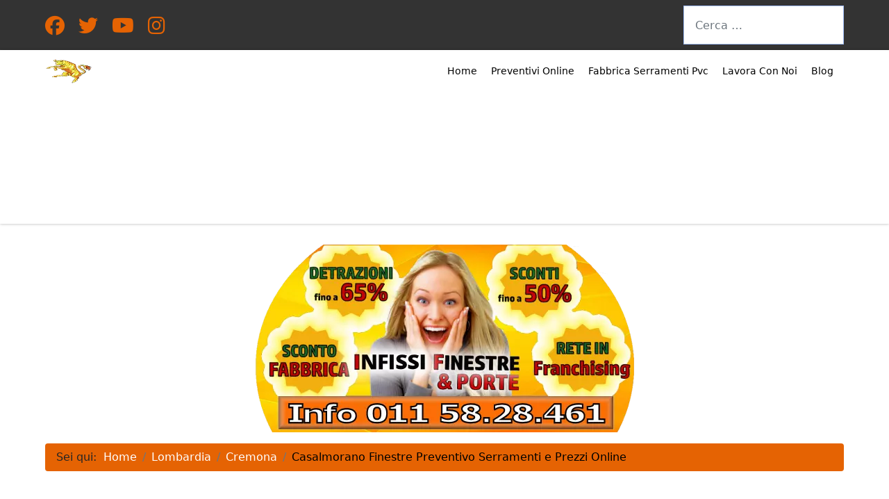

--- FILE ---
content_type: text/html; charset=utf-8
request_url: https://www.preventivofinestre.it/lombardia/cremona/3129-casalmorano-serramenti-infissi-costo-prezzi-online
body_size: 16847
content:
<!doctype html>
<html lang="it-it" dir="ltr">
<head>
<meta name="viewport" content="width=device-width, initial-scale=1, shrink-to-fit=no">
<meta charset="utf-8">
<meta name="robots" content="max-snippet:-1, max-image-preview:large, max-video-preview:-1">
<meta name="description" content="Casalmorano Finestre, Vendita e Sostituzione Serramenti in Pvc o Alluminio. Negozio di Infissi con Costo e Preventivo Online a Prezzi Fabbrica.">
<link rel="preload" href="/images/jch-optimize/ng/images_infissi-finestre-porte-serramenti.webp" as="image" fetchpriority="high" class="jchoptimize-auto-lcp">
<link rel="preload" href="/media/vendor/fontawesome-free/webfonts/fa-regular-400.woff2?v=896727" as="font" crossorigin>
<link rel="preload" href="/media/vendor/fontawesome-free/webfonts/fa-solid-900.woff2?v=4a6591" as="font" crossorigin>
<link rel="modulepreload" href="/media/vendor/bootstrap/js/alert.min.js?5.3.3" fetchpriority="low">
<link rel="modulepreload" href="/media/vendor/bootstrap/js/button.min.js?5.3.3" fetchpriority="low">
<link rel="modulepreload" href="/media/vendor/bootstrap/js/carousel.min.js?5.3.3" fetchpriority="low">
<link rel="modulepreload" href="/media/vendor/bootstrap/js/collapse.min.js?5.3.3" fetchpriority="low">
<link rel="modulepreload" href="/media/vendor/bootstrap/js/dropdown.min.js?5.3.3" fetchpriority="low">
<link rel="modulepreload" href="/media/vendor/bootstrap/js/modal.min.js?5.3.3" fetchpriority="low">
<link rel="modulepreload" href="/media/vendor/bootstrap/js/offcanvas.min.js?5.3.3" fetchpriority="low">
<link rel="modulepreload" href="/media/vendor/bootstrap/js/popover.min.js?5.3.3" fetchpriority="low">
<link rel="modulepreload" href="/media/vendor/bootstrap/js/scrollspy.min.js?5.3.3" fetchpriority="low">
<link rel="modulepreload" href="/media/vendor/bootstrap/js/tab.min.js?5.3.3" fetchpriority="low">
<link rel="modulepreload" href="/media/vendor/bootstrap/js/toast.min.js?5.3.3" fetchpriority="low">
<link rel="modulepreload" href="/media/system/js/showon.min.js?e51227" fetchpriority="low">
<link rel="modulepreload" href="/media/com_finder/js/finder.min.js?755761" fetchpriority="low">
<link rel="modulepreload" href="/media/system/js/messages.min.js?9a4811" fetchpriority="low">
<link rel="modulepreload" href="/media/plg_system_schedulerunner/js/run-schedule.min.js?229d3b" fetchpriority="low">
<title>Casalmorano Finestre Preventivo Serramenti e Prezzi Online</title>
<link href="/templates/pitech/images/favicon.ico" rel="icon" type="image/vnd.microsoft.icon">
<link href="https://www.preventivofinestre.it/smart-search?format=opensearch" rel="search" title="OpenSearch Preventivo Finestre Serramenti Infissi | preventivofinestre.it" type="application/opensearchdescription+xml">
<script type="application/json" class="joomla-script-options new">{"data":{"breakpoints":{"tablet":991,"mobile":480},"header":{"stickyOffset":"100"}},"joomla.jtext":{"MOD_FINDER_SEARCH_VALUE":"Cerca &hellip;","COM_FINDER_SEARCH_FORM_LIST_LABEL":"Risultati di ricerca","JLIB_JS_AJAX_ERROR_OTHER":"Si è verificato un errore durante il recupero dei dati JSON: codice di stato HTTP %s.","JLIB_JS_AJAX_ERROR_PARSE":"Si è verificato un errore di analisi durante l'elaborazione dei seguenti dati JSON:<br><code style=\"color:inherit;white-space:pre-wrap;padding:0;margin:0;border:0;background:inherit;\">%s<\/code>","ERROR":"Errore","MESSAGE":"Messaggio","NOTICE":"Avviso","WARNING":"Attenzione","JCLOSE":"Chiudi","JOK":"OK","JOPEN":"Apri"},"finder-search":{"url":"\/component\/finder\/?task=suggestions.suggest&format=json&tmpl=component&Itemid=435"},"system.paths":{"root":"","rootFull":"https:\/\/www.preventivofinestre.it\/","base":"","baseFull":"https:\/\/www.preventivofinestre.it\/"},"csrf.token":"a6c3c39e8d1ef005b60a4b9895455cd5","plg_system_schedulerunner":{"interval":300}}</script>
<!-- Start: Dati strutturati di Google  -->
<script type="application/ld+json" data-type="gsd">{"@context":"https://schema.org","@type":"BreadcrumbList","itemListElement":[{"@type":"ListItem","position":1,"name":"Vuoi conoscere il costo per la sostituzione di serramenti, infissi o finestre a Torino? Nessun problema, abbiamo ideato un negozio online, raggiungibile anche da Torino, dove basta inserire le misure, scegliere il colore, il materiale con cui vuoi realizzare i tuoi serramenti, infissi o finestre, ad esempio legno, alluminio, pvc o misto alluminio e pvc ed otterrai velocemente tutti i prezzi che desideri conoscere.","item":"https://www.preventivofinestre.it"},{"@type":"ListItem","position":2,"name":"Lombardia","item":"https://www.preventivofinestre.it/lombardia"},{"@type":"ListItem","position":3,"name":"Cremona","item":"https://www.preventivofinestre.it/lombardia/cremona"},{"@type":"ListItem","position":4,"name":"Casalmorano Finestre Preventivo Serramenti e Prezzi Online","item":"https://www.preventivofinestre.it/lombardia/cremona/3129-casalmorano-serramenti-infissi-costo-prezzi-online"}]}</script>
<!-- End: Dati strutturati di Google  -->
<meta property="og:locale" content="it_IT" class="4SEO_ogp_tag">
<meta property="og:url" content="https://www.preventivofinestre.it/lombardia/cremona/3129-casalmorano-serramenti-infissi-costo-prezzi-online" class="4SEO_ogp_tag">
<meta property="og:site_name" content="Preventivo Finestre Serramenti Infissi | preventivofinestre.it" class="4SEO_ogp_tag">
<meta property="og:type" content="article" class="4SEO_ogp_tag">
<meta property="og:title" content="Casalmorano Finestre Preventivo Serramenti e Prezzi Online" class="4SEO_ogp_tag">
<meta property="og:description" content="Casalmorano Finestre, Vendita e Sostituzione Serramenti in Pvc o Alluminio. Negozio di Infissi con Costo e Preventivo Online a Prezzi Fabbrica." class="4SEO_ogp_tag">
<meta property="fb:app_id" content="966242223397117" class="4SEO_ogp_tag">
<meta property="og:image" content="https://www.preventivofinestre.it/images/Infissi-pvc-alluminio.jpg" class="4SEO_ogp_tag">
<meta property="og:image:width" content="1000" class="4SEO_ogp_tag">
<meta property="og:image:height" content="440" class="4SEO_ogp_tag">
<meta property="og:image:alt" content="Infissi pvc alluminio" class="4SEO_ogp_tag">
<meta property="og:image:secure_url" content="https://www.preventivofinestre.it/images/Infissi-pvc-alluminio.jpg" class="4SEO_ogp_tag">
<meta name="twitter:card" content="summary" class="4SEO_tcards_tag">
<meta name="twitter:url" content="https://www.preventivofinestre.it/lombardia/cremona/3129-casalmorano-serramenti-infissi-costo-prezzi-online" class="4SEO_tcards_tag">
<meta name="twitter:title" content="Casalmorano Finestre Preventivo Serramenti e Prezzi Online" class="4SEO_tcards_tag">
<meta name="twitter:description" content="Casalmorano Finestre, Vendita e Sostituzione Serramenti in Pvc o Alluminio. Negozio di Infissi con Costo e Preventivo Online a Prezzi Fabbrica." class="4SEO_tcards_tag">
<meta name="twitter:image" content="https://www.preventivofinestre.it/images/Infissi-pvc-alluminio.jpg" class="4SEO_tcards_tag">
<link rel="apple-touch-icon" sizes="120x120" href="/apple-touch-icon-120x120-precomposed.png" />
<link rel="apple-touch-icon" sizes="152x152" href="/apple-touch-icon-152x152-precomposed.png" />
<style class="jchoptimize-critical-css" id="fad9828457370674b7a1edca8d1acf6c5311248e6caa92dbb28ed219e2c96354">:root{--bs-blue:#0d6efd;--bs-indigo:#6610f2;--bs-purple:#6f42c1;--bs-pink:#d63384;--bs-red:#dc3545;--bs-orange:#fd7e14;--bs-yellow:#ffc107;--bs-green:#198754;--bs-teal:#20c997;--bs-cyan:#0dcaf0;--bs-white:#fff;--bs-gray:#6c757d;--bs-gray-dark:#343a40;--bs-gray-100:#f8f9fa;--bs-gray-200:#e9ecef;--bs-gray-300:#dee2e6;--bs-gray-400:#ced4da;--bs-gray-500:#adb5bd;--bs-gray-600:#6c757d;--bs-gray-700:#495057;--bs-gray-800:#343a40;--bs-gray-900:#212529;--bs-primary:#0d6efd;--bs-secondary:#6c757d;--bs-success:#198754;--bs-info:#0dcaf0;--bs-warning:#ffc107;--bs-danger:#dc3545;--bs-light:#f8f9fa;--bs-dark:#212529;--bs-primary-rgb:13,110,253;--bs-secondary-rgb:108,117,125;--bs-success-rgb:25,135,84;--bs-info-rgb:13,202,240;--bs-warning-rgb:255,193,7;--bs-danger-rgb:220,53,69;--bs-light-rgb:248,249,250;--bs-dark-rgb:33,37,41;--bs-white-rgb:255,255,255;--bs-black-rgb:0,0,0;--bs-body-rgb:33,37,41;--bs-font-sans-serif:system-ui,-apple-system,"Segoe UI",Roboto,"Helvetica Neue",Arial,"Noto Sans","Liberation Sans",sans-serif,"Apple Color Emoji","Segoe UI Emoji","Segoe UI Symbol","Noto Color Emoji";--bs-font-monospace:SFMono-Regular,Menlo,Monaco,Consolas,"Liberation Mono","Courier New",monospace;--bs-gradient:linear-gradient(180deg,rgba(255,255,255,0.15),rgba(255,255,255,0));--bs-body-font-family:var(--bs-font-sans-serif);--bs-body-font-size:1rem;--bs-body-font-weight:400;--bs-body-line-height:1.5;--bs-body-color:#212529;--bs-body-bg:#fff}*,::after,::before{box-sizing:border-box}@media (prefers-reduced-motion:no-preference){:root{scroll-behavior:smooth}}body{margin:0;font-family:var(--bs-body-font-family);font-size:var(--bs-body-font-size);font-weight:var(--bs-body-font-weight);line-height:var(--bs-body-line-height);color:var(--bs-body-color);text-align:var(--bs-body-text-align);background-color:var(--bs-body-bg);-webkit-text-size-adjust:100%;-webkit-tap-highlight-color:transparent}.h1,.h2,.h3,.h4,.h5,.h6,h1,h2,h3,h4,h5,h6{margin-top:0;margin-bottom:.5rem;font-weight:500;line-height:1.4}.h1,h1{font-weight:700;text-align:center;color:#e87029;font-size:30px;text-transform:uppercase}.h2,h2{text-align:center;font-size:20px;font-weight:700}.h3,h3{font-size:24px}p{margin-top:0;margin-bottom:1rem;text-align:justify}ol,ul{padding-left:2rem}dl,ol,ul{margin-top:0;margin-bottom:1rem}ol ol,ol ul,ul ol,ul ul{margin-bottom:0}b,strong{font-weight:bolder}a{color:#0d6efd;text-decoration:underline}img,svg{vertical-align:middle}label{display:inline-block}button,input,optgroup,select,textarea{margin:0;font-family:inherit;font-size:inherit;line-height:inherit}::-moz-focus-inner{padding:0;border-style:none}::-webkit-datetime-edit-day-field,::-webkit-datetime-edit-fields-wrapper,::-webkit-datetime-edit-hour-field,::-webkit-datetime-edit-minute,::-webkit-datetime-edit-month-field,::-webkit-datetime-edit-text,::-webkit-datetime-edit-year-field{padding:0}::-webkit-inner-spin-button{height:auto}::-webkit-search-decoration{-webkit-appearance:none}::-webkit-color-swatch-wrapper{padding:0}::file-selector-button{font:inherit}::-webkit-file-upload-button{font:inherit;-webkit-appearance:button}iframe{border:0}.container,.container-fluid,.container-lg,.container-md,.container-sm,.container-xl,.container-xxl{width:100%;padding-right:var(--bs-gutter-x,.75rem);padding-left:var(--bs-gutter-x,.75rem);margin-right:auto;margin-left:auto}@media (min-width:576px){.container,.container-sm{max-width:540px}}@media (min-width:768px){.container,.container-md,.container-sm{max-width:720px}}@media (min-width:992px){.container,.container-lg,.container-md,.container-sm{max-width:1030px}}@media (min-width:1200px){.container,.container-lg,.container-md,.container-sm,.container-xl{max-width:1180px}}@media (min-width:1400px){.container,.container-lg,.container-md,.container-sm,.container-xl,.container-xxl{max-width:1320px}}.row{--bs-gutter-x:1.5rem;--bs-gutter-y:0;display:flex;flex-wrap:wrap;margin-top:calc(var(--bs-gutter-y) * -1);margin-right:calc(var(--bs-gutter-x) * -.5);margin-left:calc(var(--bs-gutter-x) * -.5)}.row>*{flex-shrink:0;width:100%;max-width:100%;padding-right:calc(var(--bs-gutter-x) * .5);padding-left:calc(var(--bs-gutter-x) * .5);margin-top:var(--bs-gutter-y)}.col-auto{flex:0 0 auto;width:auto}@media (min-width:992px){.col-lg-6{flex:0 0 auto;width:50%}.col-lg-12{flex:0 0 auto;width:100%}}.form-control{display:block;width:100%;padding:.375rem .75rem;font-size:1rem;font-weight:400;line-height:1.5;color:#212529;background-color:#fff;background-clip:padding-box;border:1px solid #ced4da;-webkit-appearance:none;-moz-appearance:none;appearance:none;border-radius:.25rem;transition:border-color .15s ease-in-out,box-shadow .15s ease-in-out}@media (prefers-reduced-motion:reduce){.form-control{transition:none}}.form-control::-webkit-date-and-time-value{height:1.5em}.form-control::-moz-placeholder{color:#6c757d;opacity:1}.form-control::placeholder{color:#6c757d;opacity:1}.form-control::file-selector-button{padding:.375rem .75rem;margin:-.375rem -.75rem;-webkit-margin-end:.75rem;margin-inline-end:.75rem;color:#212529;background-color:#e9ecef;pointer-events:none;border-color:inherit;border-style:solid;border-width:0;border-inline-end-width:1px;border-radius:0;transition:color .15s ease-in-out,background-color .15s ease-in-out,border-color .15s ease-in-out,box-shadow .15s ease-in-out}@media (prefers-reduced-motion:reduce){.form-control::file-selector-button{transition:none}}.form-control::-webkit-file-upload-button{padding:.375rem .75rem;margin:-.375rem -.75rem;-webkit-margin-end:.75rem;margin-inline-end:.75rem;color:#212529;background-color:#e9ecef;pointer-events:none;border-color:inherit;border-style:solid;border-width:0;border-inline-end-width:1px;border-radius:0;-webkit-transition:color .15s ease-in-out,background-color .15s ease-in-out,border-color .15s ease-in-out,box-shadow .15s ease-in-out;transition:color .15s ease-in-out,background-color .15s ease-in-out,border-color .15s ease-in-out,box-shadow .15s ease-in-out}@media (prefers-reduced-motion:reduce){.form-control::-webkit-file-upload-button{-webkit-transition:none;transition:none}}.form-check-input:active{filter:brightness(90%)}.form-range::-webkit-slider-thumb:active{background-color:#b6d4fe}.form-range::-moz-range-thumb:active{background-color:#b6d4fe}.btn-check:active+.btn-primary,.btn-check:checked+.btn-primary,.btn-primary.active,.btn-primary:active,.show>.btn-primary.dropdown-toggle{color:#fff;background-color:#0a58ca;border-color:#0a53be}.btn-check:active+.btn-primary:focus,.btn-check:checked+.btn-primary:focus,.btn-primary.active:focus,.btn-primary:active:focus,.show>.btn-primary.dropdown-toggle:focus{box-shadow:0 0 0 .25rem rgba(49,132,253,.5)}.btn-check:active+.btn-secondary,.btn-check:checked+.btn-secondary,.btn-secondary.active,.btn-secondary:active,.show>.btn-secondary.dropdown-toggle{color:#fff;background-color:#565e64;border-color:#51585e}.btn-check:active+.btn-secondary:focus,.btn-check:checked+.btn-secondary:focus,.btn-secondary.active:focus,.btn-secondary:active:focus,.show>.btn-secondary.dropdown-toggle:focus{box-shadow:0 0 0 .25rem rgba(130,138,145,.5)}.btn-check:active+.btn-success,.btn-check:checked+.btn-success,.btn-success.active,.btn-success:active,.show>.btn-success.dropdown-toggle{color:#fff;background-color:#146c43;border-color:#13653f}.btn-check:active+.btn-success:focus,.btn-check:checked+.btn-success:focus,.btn-success.active:focus,.btn-success:active:focus,.show>.btn-success.dropdown-toggle:focus{box-shadow:0 0 0 .25rem rgba(60,153,110,.5)}.btn-check:active+.btn-info,.btn-check:checked+.btn-info,.btn-info.active,.btn-info:active,.show>.btn-info.dropdown-toggle{color:#000;background-color:#3dd5f3;border-color:#25cff2}.btn-check:active+.btn-info:focus,.btn-check:checked+.btn-info:focus,.btn-info.active:focus,.btn-info:active:focus,.show>.btn-info.dropdown-toggle:focus{box-shadow:0 0 0 .25rem rgba(11,172,204,.5)}.btn-check:active+.btn-warning,.btn-check:checked+.btn-warning,.btn-warning.active,.btn-warning:active,.show>.btn-warning.dropdown-toggle{color:#000;background-color:#ffcd39;border-color:#ffc720}.btn-check:active+.btn-warning:focus,.btn-check:checked+.btn-warning:focus,.btn-warning.active:focus,.btn-warning:active:focus,.show>.btn-warning.dropdown-toggle:focus{box-shadow:0 0 0 .25rem rgba(217,164,6,.5)}.btn-check:active+.btn-danger,.btn-check:checked+.btn-danger,.btn-danger.active,.btn-danger:active,.show>.btn-danger.dropdown-toggle{color:#fff;background-color:#b02a37;border-color:#a52834}.btn-check:active+.btn-danger:focus,.btn-check:checked+.btn-danger:focus,.btn-danger.active:focus,.btn-danger:active:focus,.show>.btn-danger.dropdown-toggle:focus{box-shadow:0 0 0 .25rem rgba(225,83,97,.5)}.btn-check:active+.btn-light,.btn-check:checked+.btn-light,.btn-light.active,.btn-light:active,.show>.btn-light.dropdown-toggle{color:#000;background-color:#f9fafb;border-color:#f9fafb}.btn-check:active+.btn-light:focus,.btn-check:checked+.btn-light:focus,.btn-light.active:focus,.btn-light:active:focus,.show>.btn-light.dropdown-toggle:focus{box-shadow:0 0 0 .25rem rgba(211,212,213,.5)}.btn-check:active+.btn-dark,.btn-check:checked+.btn-dark,.btn-dark.active,.btn-dark:active,.show>.btn-dark.dropdown-toggle{color:#fff;background-color:#1a1e21;border-color:#191c1f}.btn-check:active+.btn-dark:focus,.btn-check:checked+.btn-dark:focus,.btn-dark.active:focus,.btn-dark:active:focus,.show>.btn-dark.dropdown-toggle:focus{box-shadow:0 0 0 .25rem rgba(66,70,73,.5)}.btn-check:active+.btn-outline-primary,.btn-check:checked+.btn-outline-primary,.btn-outline-primary.active,.btn-outline-primary.dropdown-toggle.show,.btn-outline-primary:active{color:#fff;background-color:#0d6efd;border-color:#0d6efd}.btn-check:active+.btn-outline-primary:focus,.btn-check:checked+.btn-outline-primary:focus,.btn-outline-primary.active:focus,.btn-outline-primary.dropdown-toggle.show:focus,.btn-outline-primary:active:focus{box-shadow:0 0 0 .25rem rgba(13,110,253,.5)}.btn-check:active+.btn-outline-secondary,.btn-check:checked+.btn-outline-secondary,.btn-outline-secondary.active,.btn-outline-secondary.dropdown-toggle.show,.btn-outline-secondary:active{color:#fff;background-color:#6c757d;border-color:#6c757d}.btn-check:active+.btn-outline-secondary:focus,.btn-check:checked+.btn-outline-secondary:focus,.btn-outline-secondary.active:focus,.btn-outline-secondary.dropdown-toggle.show:focus,.btn-outline-secondary:active:focus{box-shadow:0 0 0 .25rem rgba(108,117,125,.5)}.btn-check:active+.btn-outline-success,.btn-check:checked+.btn-outline-success,.btn-outline-success.active,.btn-outline-success.dropdown-toggle.show,.btn-outline-success:active{color:#fff;background-color:#198754;border-color:#198754}.btn-check:active+.btn-outline-success:focus,.btn-check:checked+.btn-outline-success:focus,.btn-outline-success.active:focus,.btn-outline-success.dropdown-toggle.show:focus,.btn-outline-success:active:focus{box-shadow:0 0 0 .25rem rgba(25,135,84,.5)}.btn-check:active+.btn-outline-info,.btn-check:checked+.btn-outline-info,.btn-outline-info.active,.btn-outline-info.dropdown-toggle.show,.btn-outline-info:active{color:#000;background-color:#0dcaf0;border-color:#0dcaf0}.btn-check:active+.btn-outline-info:focus,.btn-check:checked+.btn-outline-info:focus,.btn-outline-info.active:focus,.btn-outline-info.dropdown-toggle.show:focus,.btn-outline-info:active:focus{box-shadow:0 0 0 .25rem rgba(13,202,240,.5)}.btn-check:active+.btn-outline-warning,.btn-check:checked+.btn-outline-warning,.btn-outline-warning.active,.btn-outline-warning.dropdown-toggle.show,.btn-outline-warning:active{color:#000;background-color:#ffc107;border-color:#ffc107}.btn-check:active+.btn-outline-warning:focus,.btn-check:checked+.btn-outline-warning:focus,.btn-outline-warning.active:focus,.btn-outline-warning.dropdown-toggle.show:focus,.btn-outline-warning:active:focus{box-shadow:0 0 0 .25rem rgba(255,193,7,.5)}.btn-check:active+.btn-outline-danger,.btn-check:checked+.btn-outline-danger,.btn-outline-danger.active,.btn-outline-danger.dropdown-toggle.show,.btn-outline-danger:active{color:#fff;background-color:#dc3545;border-color:#dc3545}.btn-check:active+.btn-outline-danger:focus,.btn-check:checked+.btn-outline-danger:focus,.btn-outline-danger.active:focus,.btn-outline-danger.dropdown-toggle.show:focus,.btn-outline-danger:active:focus{box-shadow:0 0 0 .25rem rgba(220,53,69,.5)}.btn-check:active+.btn-outline-light,.btn-check:checked+.btn-outline-light,.btn-outline-light.active,.btn-outline-light.dropdown-toggle.show,.btn-outline-light:active{color:#000;background-color:#f8f9fa;border-color:#f8f9fa}.btn-check:active+.btn-outline-light:focus,.btn-check:checked+.btn-outline-light:focus,.btn-outline-light.active:focus,.btn-outline-light.dropdown-toggle.show:focus,.btn-outline-light:active:focus{box-shadow:0 0 0 .25rem rgba(248,249,250,.5)}.btn-check:active+.btn-outline-dark,.btn-check:checked+.btn-outline-dark,.btn-outline-dark.active,.btn-outline-dark.dropdown-toggle.show,.btn-outline-dark:active{color:#fff;background-color:#212529;border-color:#212529}.btn-check:active+.btn-outline-dark:focus,.btn-check:checked+.btn-outline-dark:focus,.btn-outline-dark.active:focus,.btn-outline-dark.dropdown-toggle.show:focus,.btn-outline-dark:active:focus{box-shadow:0 0 0 .25rem rgba(33,37,41,.5)}.dropdown-item.active,.dropdown-item:active{color:#fff;text-decoration:none;background-color:#0d6efd}.dropdown-menu-dark .dropdown-item.active,.dropdown-menu-dark .dropdown-item:active{color:#fff;background-color:#0d6efd}.btn-group-vertical>.btn-check:checked+.btn,.btn-group-vertical>.btn-check:focus+.btn,.btn-group-vertical>.btn.active,.btn-group-vertical>.btn:active,.btn-group-vertical>.btn:focus,.btn-group-vertical>.btn:hover,.btn-group>.btn-check:checked+.btn,.btn-group>.btn-check:focus+.btn,.btn-group>.btn.active,.btn-group>.btn:active,.btn-group>.btn:focus,.btn-group>.btn:hover{z-index:1}@media (min-width:576px){.navbar-expand-sm .offcanvas-header{display:none}.navbar-expand-sm .offcanvas{position:inherit;bottom:0;z-index:1000;flex-grow:1;visibility:visible!important;background-color:transparent;border-right:0;border-left:0;transition:none;transform:none}.navbar-expand-sm .offcanvas-bottom,.navbar-expand-sm .offcanvas-top{height:auto;border-top:0;border-bottom:0}.navbar-expand-sm .offcanvas-body{display:flex;flex-grow:0;padding:0;overflow-y:visible}}@media (min-width:768px){.navbar-expand-md .offcanvas-header{display:none}.navbar-expand-md .offcanvas{position:inherit;bottom:0;z-index:1000;flex-grow:1;visibility:visible!important;background-color:transparent;border-right:0;border-left:0;transition:none;transform:none}.navbar-expand-md .offcanvas-bottom,.navbar-expand-md .offcanvas-top{height:auto;border-top:0;border-bottom:0}.navbar-expand-md .offcanvas-body{display:flex;flex-grow:0;padding:0;overflow-y:visible}}@media (min-width:992px){.navbar-expand-lg .offcanvas-header{display:none}.navbar-expand-lg .offcanvas{position:inherit;bottom:0;z-index:1000;flex-grow:1;visibility:visible!important;background-color:transparent;border-right:0;border-left:0;transition:none;transform:none}.navbar-expand-lg .offcanvas-bottom,.navbar-expand-lg .offcanvas-top{height:auto;border-top:0;border-bottom:0}.navbar-expand-lg .offcanvas-body{display:flex;flex-grow:0;padding:0;overflow-y:visible}}@media (min-width:1200px){.navbar-expand-xl .offcanvas-header{display:none}.navbar-expand-xl .offcanvas{position:inherit;bottom:0;z-index:1000;flex-grow:1;visibility:visible!important;background-color:transparent;border-right:0;border-left:0;transition:none;transform:none}.navbar-expand-xl .offcanvas-bottom,.navbar-expand-xl .offcanvas-top{height:auto;border-top:0;border-bottom:0}.navbar-expand-xl .offcanvas-body{display:flex;flex-grow:0;padding:0;overflow-y:visible}}@media (min-width:1400px){.navbar-expand-xxl .offcanvas-header{display:none}.navbar-expand-xxl .offcanvas{position:inherit;bottom:0;z-index:1000;flex-grow:1;visibility:visible!important;background-color:transparent;border-right:0;border-left:0;transition:none;transform:none}.navbar-expand-xxl .offcanvas-bottom,.navbar-expand-xxl .offcanvas-top{height:auto;border-top:0;border-bottom:0}.navbar-expand-xxl .offcanvas-body{display:flex;flex-grow:0;padding:0;overflow-y:visible}}.navbar-expand .offcanvas-header{display:none}.navbar-expand .offcanvas{position:inherit;bottom:0;z-index:1000;flex-grow:1;visibility:visible!important;background-color:transparent;border-right:0;border-left:0;transition:none;transform:none}.navbar-expand .offcanvas-bottom,.navbar-expand .offcanvas-top{height:auto;border-top:0;border-bottom:0}.navbar-expand .offcanvas-body{display:flex;flex-grow:0;padding:0;overflow-y:visible}.breadcrumb{display:flex;flex-wrap:wrap;padding:0 0;margin-bottom:1rem;list-style:none}.breadcrumb-item+.breadcrumb-item{padding-left:.5rem}.breadcrumb-item+.breadcrumb-item::before{float:left;padding-right:.5rem;color:#6c757d;content:var(--bs-breadcrumb-divider,"/")}.breadcrumb-item.active{color:#000}.list-group-item-action:active{color:#212529;background-color:#e9ecef}.offcanvas{position:fixed;bottom:0;z-index:1045;display:flex;flex-direction:column;max-width:100%;visibility:hidden;background-color:#fff;background-clip:padding-box;outline:0;transition:transform .3s ease-in-out}@media (prefers-reduced-motion:reduce){.offcanvas{transition:none}}.offcanvas-backdrop{position:fixed;top:0;left:0;z-index:1040;width:100vw;height:100vh;background-color:#000}.offcanvas-backdrop.fade{opacity:0}.offcanvas-backdrop.show{opacity:.5}.offcanvas-header{display:flex;align-items:center;justify-content:space-between;padding:1rem 1rem}.offcanvas-header .btn-close{padding:.5rem .5rem;margin-top:-.5rem;margin-right:-.5rem;margin-bottom:-.5rem}.offcanvas-title{margin-bottom:0;line-height:1.5}.offcanvas-body{flex-grow:1;padding:1rem 1rem;overflow-y:auto}.offcanvas-start{top:0;left:0;width:400px;border-right:1px solid rgba(0,0,0,.2);transform:translateX(-100%)}.offcanvas-end{top:0;right:0;width:400px;border-left:1px solid rgba(0,0,0,.2);transform:translateX(100%)}.offcanvas-top{top:0;right:0;left:0;height:30vh;max-height:100%;border-bottom:1px solid rgba(0,0,0,.2);transform:translateY(-100%)}.offcanvas-bottom{right:0;left:0;height:30vh;max-height:100%;border-top:1px solid rgba(0,0,0,.2);transform:translateY(100%)}.offcanvas.show{transform:none}.visually-hidden,.visually-hidden-focusable:not(:focus):not(:focus-within){position:absolute!important;width:1px!important;height:1px!important;padding:0!important;margin:-1px!important;overflow:hidden!important;clip:rect(0,0,0,0)!important;white-space:nowrap!important;border:0!important}.float-start{float:left!important}.d-inline-block{display:inline-block!important}.d-flex{display:flex!important}.d-none{display:none!important}.flex-wrap{flex-wrap:wrap!important}.justify-content-end{justify-content:flex-end!important}.justify-content-between{justify-content:space-between!important}.align-items-center{align-items:center!important}.mb-3{margin-bottom:1rem!important}.p-3{padding:1rem!important}.px-3{padding-right:1rem!important;padding-left:1rem!important}.py-2{padding-top:.5rem!important;padding-bottom:.5rem!important}.pt-4{padding-top:1.5rem!important}.text-center{text-align:center!important}@media (min-width:992px){.d-lg-inline-block{display:inline-block!important}.d-lg-block{display:block!important}.d-lg-flex{display:flex!important}.d-lg-none{display:none!important}.text-lg-start{text-align:left!important}.text-lg-end{text-align:right!important}}</style>
<style class="jchoptimize-critical-css" id="fad9828457370674b7a1edca8d1acf6c44e994909c306416a8ff3b4691deb900">:root{--hue:214;--template-bg-light:#f0f4fb;--template-text-dark:#495057;--template-text-light:#fff;--template-link-color:#2a69b8;--template-special-color:#001b4c}.subhead .btn:not([disabled]):active,.subhead .btn:not([disabled]):focus,.subhead .btn:not([disabled]):hover{color:rgba(255,255,255,.9);background-color:var(--subhead-btn-accent);border-color:var(--subhead-btn-accent)}.subhead .btn:not([disabled]):active>span,.subhead .btn:not([disabled]):focus>span,.subhead .btn:not([disabled]):hover>span{color:rgba(255,255,255,.9)}.subhead .btn.dropdown-toggle[disabled]:active,.subhead .btn.dropdown-toggle[disabled]:focus,.subhead .btn.dropdown-toggle[disabled]:hover,.subhead .btn[disabled]:active,.subhead .btn[disabled]:focus,.subhead .btn[disabled]:hover{cursor:not-allowed}</style>
<style class="jchoptimize-critical-css" id="fad9828457370674b7a1edca8d1acf6c78cb32fa80283b5f3af19c513f9bc92e">.fa{font-family:var(--fa-style-family,"Font Awesome 6 Free");font-weight:var(--fa-style,900)}.fas,[class^=icon-],[class*=\ icon-],.far,.fab,.icon-joomla,.fa-solid,.fa-regular,.fa-brands,.fa{-moz-osx-font-smoothing:grayscale;-webkit-font-smoothing:antialiased;display:var(--fa-display,inline-block);font-variant:normal;text-rendering:auto;font-style:normal;line-height:1}.fas:before,[class^=icon-]:before,[class*=\ icon-]:before,.far:before,.fab:before,.icon-joomla:before,.fa-solid:before,.fa-regular:before,.fa-brands:before,.fa:before{content:var(--fa)}.fa-brands,.fab,.icon-joomla{font-family:"Font Awesome 6 Brands"}.fa-2x{font-size:2em}.fa-phone{--fa:""}:root,:host{--fa-style-family-classic:"Font Awesome 6 Free";--fa-font-regular:normal 400 1em/1 "Font Awesome 6 Free"}:root,:host{--fa-style-family-classic:"Font Awesome 6 Free";--fa-font-solid:normal 900 1em/1 "Font Awesome 6 Free"}:root,:host{--fa-style-family-brands:"Font Awesome 6 Brands";--fa-font-brands:normal 400 1em/1 "Font Awesome 6 Brands"}.fab,.icon-joomla,.fa-brands{font-weight:400}.fa-instagram{--fa:""}.fa-facebook{--fa:""}.fa-youtube{--fa:""}.fa-twitter{--fa:""}</style>
<style class="jchoptimize-critical-css" id="fad9828457370674b7a1edca8d1acf6c67487672b7310d2b5895e2f5df8351e1">body{text-rendering:auto;-webkit-font-smoothing:antialiased;-moz-osx-font-smoothing:grayscale}a{transition:color 400ms,background-color 400ms}a,a:hover,a:focus,a:active{text-decoration:none}label{font-weight:normal}img{max-width:100%;height:auto}.row{--bs-gutter-x:1.875rem}.container{padding-left:15px;padding-right:15px}#sp-top-bar{padding:8px 0;font-size:0.875rem}#sp-top-bar .sp-module{display:inline-block;margin:0 0 0 1.25rem}ul.social-icons{list-style:none;padding:0;margin:0;display:inline-block}ul.social-icons>li{display:inline-block;line-height:1.5}ul.social-icons>li:not(:last-child){margin-right:20px}.flex-auto{flex:auto}#sp-menu>.sp-column{height:100%}.header-has-modules #offcanvas-toggler{margin-right:20px;margin-left:0}#sp-header{height:250px;width:100%;position:relative;z-index:99;box-shadow:0 0 4px 0 rgba(0,0,0,0.3);animation:spFadeIn 0.5s}#sp-header #offcanvas-toggler.offcanvas,#sp-header #offcanvas-toggler.mega{display:none !important}#sp-header.full-header-left #offcanvas-toggler.offcanvas,#sp-header.full-header-center #offcanvas-toggler.offcanvas,#sp-header.header-with-modal-menu #offcanvas-toggler.offcanvas,#sp-header.lg-header #offcanvas-toggler.offcanvas,#sp-header.header-with-social #offcanvas-toggler.offcanvas{display:flex !important}#sp-header.full-header-left .menu-with-offcanvas #offcanvas-toggler,#sp-header.full-header-center .menu-with-offcanvas #offcanvas-toggler,#sp-header.header-with-modal-menu .menu-with-offcanvas #offcanvas-toggler,#sp-header.lg-header .menu-with-offcanvas #offcanvas-toggler,#sp-header.header-with-social .menu-with-offcanvas #offcanvas-toggler{display:none !important}#sp-header.lg-header #offcanvas-toggler{margin-right:20px;margin-left:0px}#sp-header.lg-header #offcanvas-toggler.offcanvas-toggler-right.offcanvas{display:none !important}#sp-header.lg-header #sp-logo #offcanvas-toggler{display:none}#sp-header.header-with-modal-menu #offcanvas-toggler{display:none !important}#sp-header.header-with-modal-menu.center-layout #modal-menu .search form input:focus,#sp-header.header-with-modal-menu.center-layout #modal-menu .search form input:active,#sp-header.header-with-modal-menu.center-layout #modal-menu .search form input:active:focus{box-shadow:none;border-bottom:2px solid rgba(32,31,31,0.7)}#sp-header .logo{height:60px;display:inline-flex;margin:0;align-items:center}#sp-header .logo a{font-size:24px;line-height:1;margin:0;padding:0}#sp-header nav.sp-megamenu-wrapper #offcanvas-toggler{display:none}#sp-header-topbar #sp-logo #offcanvas-toggler{display:none !important}.header-modules{margin-left:20px}.burger-icon{width:25px;cursor:pointer}.burger-icon>span{display:block;height:2px;background-color:#e56303;margin:5px 0;transition:background-color 0.3s ease-in,opacity 0.3s ease-in,transform 0.3s ease-in}.offcanvas-active .burger-icon>span,#modal-menu-toggler.active .burger-icon>span{background-color:#000}.offcanvas-active .burger-icon>span:nth-child(1),#modal-menu-toggler.active .burger-icon>span:nth-child(1){transform:translate(0,8px) rotate(-45deg)}.offcanvas-active .burger-icon>span:nth-child(2),#modal-menu-toggler.active .burger-icon>span:nth-child(2){opacity:0}.offcanvas-active .burger-icon>span:nth-child(3),#modal-menu-toggler.active .burger-icon>span:nth-child(3){transform:translate(0,-5px) rotate(45deg)}.offcanvas-active .close-offcanvas .burger-icon>span{transition-delay:0.2s}.breadcrumb{padding:0.75rem 1rem;background-color:#e56303;border-radius:0.25rem}.body-innerwrapper{overflow-x:hidden}#sp-main-body{padding:20px 0}.article-list .article .readmore a:hover,.article-list .article .readmore a:active,.article-list .article .readmore a:focus{color:#044cd0}.article-info{display:-webkit-box;display:-ms-flexbox;display:flex;-ms-flex-wrap:wrap;flex-wrap:wrap;margin-bottom:10px}.article-info span{margin-right:25px}.article-details .article-header{position:relative}.article-details .article-header h1,.article-details .article-header h2{font-size:2.25rem}.article-details .article-info{margin-bottom:1rem}.article-details .article-can-edit{position:relative;margin-bottom:10px}.tags{list-style:none;padding:0;margin:2rem 0 0 0;display:block}#sp-bottom{padding:0px 0px 20px 0px;font-size:14px;line-height:1.6}#sp-bottom .sp-module{margin-bottom:30px}#sp-footer{font-size:14px;padding:0;background:#E56303 !important}#sp-footer .container-inner{padding:30px 0}.sp-scroll-up:hover,.sp-scroll-up:active,.sp-scroll-up:focus{color:#fff;background:#000}label{color:rgba(1,12,35,0.7)}input[type="text"],input[type="email"],input[type="url"],input[type="date"],input[type="password"],input[type="search"],input[type="tel"],input[type="number"],select{display:block;width:100%;padding:0.91rem 1rem 0.91rem 1rem;font-size:1rem;line-height:1.6rem;color:#252525;background-color:#fff;background-image:none;background-clip:padding-box;border:1px solid #a0bcf8;border-radius:0px;transition:border-color ease-in-out 0.15s,box-shadow ease-in-out 0.15s}#system-message-container{position:fixed;bottom:0px;right:15px;max-width:350px}body .sppb-btn.sppb-btn-default:hover:before,body .sppb-btn.sppb-btn-default:focus:before,body .sppb-btn.sppb-btn-default:active:before,body .sppb-btn.sppb-btn-primary:hover:before,body .sppb-btn.sppb-btn-primary:focus:before,body .sppb-btn.sppb-btn-primary:active:before,body .btn.sppb-btn-default:hover:before,body .btn.sppb-btn-default:focus:before,body .btn.sppb-btn-default:active:before,body .btn.sppb-btn-primary:hover:before,body .btn.sppb-btn-primary:focus:before,body .btn.sppb-btn-primary:active:before{width:100%;left:0px}body .sppb-btn.sppb-btn-default:hover i,body .sppb-btn.sppb-btn-default:focus i,body .sppb-btn.sppb-btn-default:active i,body .sppb-btn.sppb-btn-primary:hover i,body .sppb-btn.sppb-btn-primary:focus i,body .sppb-btn.sppb-btn-primary:active i,body .btn.sppb-btn-default:hover i,body .btn.sppb-btn-default:focus i,body .btn.sppb-btn-default:active i,body .btn.sppb-btn-primary:hover i,body .btn.sppb-btn-primary:focus i,body .btn.sppb-btn-primary:active i{transform:translateX(3px)}body .sppb-btn.sppb-btn-secondary:hover,body .sppb-btn.sppb-btn-secondary:focus,body .sppb-btn.sppb-btn-secondary:active,body .sppb-btn.btn-seconday:hover,body .sppb-btn.btn-seconday:focus,body .sppb-btn.btn-seconday:active,body .sppb-btn.btn-primary:hover,body .sppb-btn.btn-primary:focus,body .sppb-btn.btn-primary:active,body .btn.sppb-btn-secondary:hover,body .btn.sppb-btn-secondary:focus,body .btn.sppb-btn-secondary:active,body .btn.btn-seconday:hover,body .btn.btn-seconday:focus,body .btn.btn-seconday:active,body .btn.btn-primary:hover,body .btn.btn-primary:focus,body .btn.btn-primary:active{background:linear-gradient(251.87deg,rgba(255,255,255,0.2) -15.74%,rgba(255,255,255,0) 58.65%),#0f4ae3}body .sppb-btn.sppb-btn-secondary.sppb-btn-rounded.sppb-btn-outline:hover,body .sppb-btn.sppb-btn-secondary.sppb-btn-rounded.sppb-btn-outline:focus,body .sppb-btn.sppb-btn-secondary.sppb-btn-rounded.sppb-btn-outline:active,body .sppb-btn.btn-seconday.sppb-btn-rounded.sppb-btn-outline:hover,body .sppb-btn.btn-seconday.sppb-btn-rounded.sppb-btn-outline:focus,body .sppb-btn.btn-seconday.sppb-btn-rounded.sppb-btn-outline:active,body .sppb-btn.btn-primary.sppb-btn-rounded.sppb-btn-outline:hover,body .sppb-btn.btn-primary.sppb-btn-rounded.sppb-btn-outline:focus,body .sppb-btn.btn-primary.sppb-btn-rounded.sppb-btn-outline:active,body .btn.sppb-btn-secondary.sppb-btn-rounded.sppb-btn-outline:hover,body .btn.sppb-btn-secondary.sppb-btn-rounded.sppb-btn-outline:focus,body .btn.sppb-btn-secondary.sppb-btn-rounded.sppb-btn-outline:active,body .btn.btn-seconday.sppb-btn-rounded.sppb-btn-outline:hover,body .btn.btn-seconday.sppb-btn-rounded.sppb-btn-outline:focus,body .btn.btn-seconday.sppb-btn-rounded.sppb-btn-outline:active,body .btn.btn-primary.sppb-btn-rounded.sppb-btn-outline:hover,body .btn.btn-primary.sppb-btn-rounded.sppb-btn-outline:focus,body .btn.btn-primary.sppb-btn-rounded.sppb-btn-outline:active{background:linear-gradient(251.87deg,rgba(255,255,255,0.2) -15.74%,rgba(255,255,255,0) 58.65%),#0f4ae3}.view-article #sp-header{background-color:#010c23}.view-article #sp-main-body .container .article-header h1{font-weight:bold;font-size:50px;line-height:55px;color:#e97025}.sp-megamenu-parent{list-style:none;padding:0;margin:0 -15px;z-index:99;display:block;float:right;position:relative}.sp-megamenu-parent>li{display:inline-block;position:relative;padding:0}.sp-megamenu-parent>li>a,.sp-megamenu-parent>li>span{display:inline-block;padding:0 15px;line-height:60px;font-size:14px;margin:0;font-weight:normal}.sp-megamenu-parent>li:last-child>a{padding:0px 0px 0px 15px}#offcanvas-toggler{display:inline-flex;align-items:center;height:60px;line-height:60px;font-size:20px}#offcanvas-toggler>span:hover{color:#fff}.offcanvas-init{overflow-x:hidden;position:relative}.offcanvas-active .offcanvas-overlay{visibility:visible;opacity:1}.offcanvas-overlay{background:rgba(0,0,0,0.5);bottom:0;left:0;opacity:0;position:absolute;right:0;top:0;z-index:9999;visibility:hidden;-webkit-transition:0.4s;transition:0.4s;-webkit-backdrop-filter:blur(10px);backdrop-filter:blur(10px)}.body-wrapper{position:relative;-webkit-transition:0.4s;transition:0.4s;backface-visibility:hidden}.close-offcanvas{position:absolute;top:25px;z-index:1}.offcanvas-menu{width:300px;height:100%;position:fixed;top:60px;overflow:inherit;-webkit-transition:all 0.4s;transition:all 0.4s;z-index:10000}.offcanvas-menu #offcanvas-toggler{display:none !important}.offcanvas-menu .offcanvas-inner{padding:0px 25px 0px 25px}.offcanvas-menu .offcanvas-inner .header-modules{margin-left:0px}.offcanvas-menu .offcanvas-inner .finder{margin-bottom:10px}.offcanvas-menu .offcanvas-inner .sp-sign-in{position:relative;top:10px}.offcanvas-menu .offcanvas-inner .sp-sign-in .signin-text{display:none !important}.offcanvas-menu .offcanvas-inner .sp-profile-wrapper .user-text{display:none !important}.offcanvas-menu .offcanvas-inner .sp-contact-info,.offcanvas-menu .offcanvas-inner .social-icons{font-size:16px}.offcanvas-menu .offcanvas-inner .sp-contact-info>li>a,.offcanvas-menu .offcanvas-inner .social-icons>li>a{opacity:0.7}.offcanvas-menu .offcanvas-inner .sp-contact-info>li>a:hover,.offcanvas-menu .offcanvas-inner .sp-contact-info>li>a:focus,.offcanvas-menu .offcanvas-inner .social-icons>li>a:hover,.offcanvas-menu .offcanvas-inner .social-icons>li>a:focus{opacity:1}.offcanvas-menu .offcanvas-inner .sp-contact-info{margin-top:20px}.offcanvas-menu .offcanvas-inner .sp-contact-info>li:not(:last-child){margin-bottom:10px}.offcanvas-menu .offcanvas-inner .sp-module{padding:0;margin:0}.offcanvas-menu .offcanvas-inner .sp-module:not(:last-child){margin-right:20px}.offcanvas-menu .offcanvas-inner .sp-module .sp-module-title{font-size:1rem;font-weight:bold}.offcanvas-menu .offcanvas-inner .sp-module:not(:last-child){margin-bottom:20px}.offcanvas-menu .offcanvas-inner .sp-module .awesomplete{width:210px}.offcanvas-menu .offcanvas-inner ul.menu,.offcanvas-menu .offcanvas-inner ul.menu ul{display:-webkit-box;display:-ms-flexbox;display:flex;-webkit-box-orient:vertical;-webkit-box-direction:normal;-ms-flex-direction:column;flex-direction:column;padding:0;margin:0;margin:0 0 15px 0;list-style:none}.offcanvas-menu .offcanvas-inner ul.menu>li{border:0;padding:0;margin:0;position:relative;overflow:hidden;display:block;font-weight:600}.offcanvas-menu .offcanvas-inner ul.menu>li>a,.offcanvas-menu .offcanvas-inner ul.menu>li>span{display:block;font-size:18px;padding:10px 0px;position:relative;line-height:18px;transition:0.3s}.offcanvas-menu .offcanvas-inner ul.menu>li>a:hover,.offcanvas-menu .offcanvas-inner ul.menu>li>span:hover{opacity:1}.offcanvas-menu .offcanvas-inner ul.menu>li ul.menu-child{display:none}.offcanvas-menu .offcanvas-inner ul.menu>li.menu-parent>a>.menu-toggler,.offcanvas-menu .offcanvas-inner ul.menu>li.menu-parent>.menu-separator>.menu-toggler{display:block;position:absolute;top:50%;cursor:pointer;transform:translateY(-50%);-webkit-transform:translateY(-50%)}.offcanvas-menu .offcanvas-inner ul.menu>li.menu-parent>a>.menu-toggler:after,.offcanvas-menu .offcanvas-inner ul.menu>li.menu-parent>.menu-separator>.menu-toggler:after{font-family:"Font Awesome 6 Free";content:"";font-weight:900}.offcanvas-menu .offcanvas-inner ul.menu>li.menu-parent li.menu-parent>a{position:relative;display:block}.offcanvas-menu .offcanvas-inner ul.menu>li.menu-parent li.menu-parent .menu-toggler{right:0px;display:block;position:absolute;top:50%;cursor:pointer;transform:translateY(-50%);-webkit-transform:translateY(-50%)}.offcanvas-menu .offcanvas-inner ul.menu>li.menu-parent li.menu-parent .menu-toggler:after{font-family:"Font Awesome 6 Free";content:"";font-weight:900}.offcanvas-menu .offcanvas-inner ul.menu>li.menu-parent li.menu-parent.menu-parent-open .menu-toggler:after{content:""}.offcanvas-menu .offcanvas-inner ul.menu>li.menu-parent.menu-parent-open>a>.menu-toggler:after,.offcanvas-menu .offcanvas-inner ul.menu>li.menu-parent.menu-parent-open>.menu-separator>.menu-toggler:after{font-family:"Font Awesome 6 Free";content:"";font-weight:900}.offcanvas-menu .offcanvas-inner ul.menu>li.menu-parent.menu-parent-open>.nav-header>.menu-toggler:after{font-family:"Font Awesome 6 Free";content:"";font-weight:900}.offcanvas-menu .offcanvas-inner ul.menu>li.menu-parent>.nav-header>.menu-toggler{display:block;position:absolute;top:50%;cursor:pointer;transform:translateY(-50%);-webkit-transform:translateY(-50%)}.offcanvas-menu .offcanvas-inner ul.menu>li.menu-parent>.nav-header>.menu-toggler:after{font-family:"Font Awesome 6 Free";content:"";font-weight:900}.offcanvas-menu .offcanvas-inner ul.menu>li>ul{display:none}.offcanvas-menu .offcanvas-inner ul.menu>li>ul li a{font-size:16px;padding:5px 0px;line-height:28px;font-weight:400}.offcanvas-menu.border-menu .offcanvas-inner ul.menu>li{border-bottom:1px solid rgba(32,31,31,0.1);margin-bottom:0}.offcanvas-menu.border-menu .offcanvas-inner ul.menu>li>a{padding:15px 10px}.offcanvas-menu.border-menu .offcanvas-inner ul.menu ul{padding-bottom:15px}.offcanvas-menu.center-alignment .offcanvas-inner{padding:0px 15px}body.ltr #offcanvas-toggler.offcanvas-toggler-right{float:right;margin-left:20px}body.ltr #offcanvas-toggler.offcanvas-toggler-left{float:left;margin-right:20px}body.ltr.offcanvs-position-left .offcanvas-menu{left:-300px;top:0}body.ltr.offcanvs-position-left.offcanvas-active .offcanvas-menu{left:0;top:0}body.ltr.offcanvs-position-right .body-wrapper{right:0}body.ltr.offcanvs-position-right .offcanvas-menu{right:-300px;top:0}body.ltr.offcanvs-position-right.offcanvas-active .offcanvas-menu{right:0;top:0}body.ltr .close-offcanvas{right:15px}body.ltr .offcanvas-menu .offcanvas-inner ul.menu>li.menu-parent>a>.menu-toggler,body.ltr .offcanvas-menu .offcanvas-inner ul.menu>li.menu-parent>.menu-separator>.menu-toggler{right:0}body.ltr .offcanvas-menu .offcanvas-inner ul.menu>li.menu-parent>.nav-header>.menu-toggler{right:0}body.ltr .offcanvas-menu .offcanvas-inner ul.menu>li ul{margin-left:10px}@media (max-width:1199px){.sp-megamenu-parent>li>a,.sp-megamenu-parent>li span{padding:0 10px}}@media (min-width:992px){#sp-header.header-with-modal-menu #offcanvas-toggler.offcanvas{display:none !important}}@media (max-width:991px){.sp-megamenu-parent>li>a,.sp-megamenu-parent>li>span{line-height:60px}#sp-header{height:60px}#sp-header .logo{height:60px}#sp-header.header-with-modal-menu #offcanvas-toggler{display:flex !important}#sp-header.full-header-center #offcanvas-toggler.mega,#sp-header.header-with-modal-menu #offcanvas-toggler.mega,#sp-header.full-header-left #offcanvas-toggler.mega,#sp-header.lg-header #offcanvas-toggler.mega,#sp-header.header-with-social #offcanvas-toggler.mega{display:flex !important}#sp-header.lg-header #offcanvas-toggler.mega{display:none !important}#sp-header.lg-header .offcanvas-toggler-left.offcanvas{display:flex !important}#offcanvas-toggler{height:60px;line-height:60px}#sp-footer1{margin-bottom:15px}}@media (max-width:767px){input[type="text"],input[type="email"],input[type="url"],input[type="date"],input[type="password"],input[type="search"],input[type="tel"],input[type="number"],select{font-size:14px;padding:0.61rem 0.5rem 0.61rem 0.5rem}#sp-bottom{padding:50px 0px 10px 0px}}@media (max-width:575px){.sp-megamenu-parent>li>a,.sp-megamenu-parent>li>span{line-height:60px}#sp-header{height:60px}#sp-header .logo{height:60px}#offcanvas-toggler{height:60px;line-height:60px}.header-has-modules #offcanvas-toggler{height:auto;line-height:1.2}#sp-header .logo-image{height:30px}body.ltr #offcanvas-toggler.offcanvas-toggler-left{float:left;margin-right:10px}.view-article #sp-main-body .container .article-header h1{font-size:40px;line-height:45px}.view-article .article-info{flex-direction:column}.view-article .article-info span{margin-bottom:10px}}.centro{text-align:center}#sp-top1{margin-top:15px}#sp-user1{margin-top:30px}#sp-footer1 p{color:#000;text-align:center}#sp-footer1 a:link{color:#000}@media (min-width:1050px) and (max-width:1199px){.sp-megamenu-parent>li>a,.sp-megamenu-parent>li>span{padding:0 8px!important;font-size:12px!important}}@media (min-width:1200px) and (max-width:1400px){.sp-megamenu-parent>li>a,.sp-megamenu-parent>li>span{padding:0 10px!important;font-size:14px!important}}@media (max-width:990px){#sp-top-bar{display:none!important}}@media (max-width:1400px){#sp-footer{padding:0px 0px 60px 0px!important}}#sp-breadcrumbs a:link{color:#fff}</style>
<style class="jchoptimize-critical-css" id="fad9828457370674b7a1edca8d1acf6c0f238e32f42b3a8e96332afca3b70c04">body,.sp-preloader{background-color:#fff;color:#252525}#sp-top-bar{background:#333;color:#aaa}#sp-top-bar a{color:#e56303}#sp-header{background:#fff!important;backdrop-filter:blur(3px)}a{color:#0345bf}a:hover,a:focus,a:active{color:#044cd0}.sp-megamenu-parent>li>a{color:#000}#offcanvas-toggler>.fa{color:#252525}#offcanvas-toggler>.fa:hover,#offcanvas-toggler>.fa:focus,#offcanvas-toggler>.fa:active{color:#0345bf}#offcanvas-toggler>.fas{color:#252525}#offcanvas-toggler>.fas:hover,#offcanvas-toggler>.fas:focus,#offcanvas-toggler>.fas:active{color:#0345bf}#offcanvas-toggler>.far{color:#252525}#offcanvas-toggler>.far:hover,#offcanvas-toggler>.far:focus,#offcanvas-toggler>.far:active{color:#0345bf}.offcanvas-menu{background-color:#fff;color:#252525}.offcanvas-menu .offcanvas-inner a{color:#252525}.offcanvas-menu .offcanvas-inner a:hover,.offcanvas-menu .offcanvas-inner a:focus,.offcanvas-menu .offcanvas-inner a:active{color:#0345bf}.offcanvas-menu .offcanvas-inner ul.menu>li a,.offcanvas-menu .offcanvas-inner ul.menu>li span{color:#000}.offcanvas-menu .offcanvas-inner ul.menu>li a:hover,.offcanvas-menu .offcanvas-inner ul.menu>li a:focus,.offcanvas-menu .offcanvas-inner ul.menu>li span:hover,.offcanvas-menu .offcanvas-inner ul.menu>li span:focus{color:#e56303;text-decoration:none !important}.offcanvas-menu .offcanvas-inner ul.menu>li.menu-parent>a>.menu-toggler,.offcanvas-menu .offcanvas-inner ul.menu>li.menu-parent>.menu-separator>.menu-toggler{color:rgba(37,37,37,0.5)}.offcanvas-menu .offcanvas-inner ul.menu>li.menu-parent .menu-toggler{color:rgba(37,37,37,0.5)}.offcanvas-menu .offcanvas-inner ul.menu>li li a{color:rgba(37,37,37,0.8)}.sp-module ul>li>a{color:#252525}#sp-footer,#sp-bottom{background:#fff;color:#fff}#sp-footer a:hover,#sp-footer a:active,#sp-footer a:focus,#sp-bottom a:hover,#sp-bottom a:active,#sp-bottom a:focus{color:#fff}#sp-footer2 a:hover,#sp-footer2 a:focus,#sp-footer2 a:active{color:#0345bf}#sp-footer1 .sp-copyright{color:#fff;text-align:center}.sp-copyright a{color:#000}</style>
<style class="jchoptimize-critical-css" id="fad9828457370674b7a1edca8d1acf6c57eaf28d4831446a12e3f924106ac2f9">.logo-image{height:36px}.logo-image-phone{height:36px}</style>
<style class="jchoptimize-critical-css" id="fad9828457370674b7a1edca8d1acf6c66c3939a5cd03370bd83c3cca418cf52">@media (max-width:992px){.logo-image{height:36px}.logo-image-phone{height:36px}}</style>
<style class="jchoptimize-critical-css" id="fad9828457370674b7a1edca8d1acf6c0a9a0e5afd5a4a2fa3f031dc04536d7a">@media (max-width:576px){.logo-image{height:36px}.logo-image-phone{height:36px}}</style>
<style class="jchoptimize-critical-css" id="fad9828457370674b7a1edca8d1acf6c408df28c35ecfccf253cb5e2c2b45d1b">img{max-width:100%;height:auto}@font-face{src:url(https://www.preventivofinestre.it/media/vendor/fontawesome-free/webfonts/fa-regular-400.woff2?v=896727)format("woff2"),url(https://www.preventivofinestre.it/media/vendor/fontawesome-free/webfonts/fa-regular-400.ttf?v=262525)format("truetype");font-family:"Font Awesome 6 Free";font-style:normal;font-weight:400;font-display:swap}@font-face{src:url(https://www.preventivofinestre.it/media/vendor/fontawesome-free/webfonts/fa-solid-900.woff2?v=4a6591)format("woff2"),url(https://www.preventivofinestre.it/media/vendor/fontawesome-free/webfonts/fa-solid-900.ttf?v=269f97)format("truetype");font-family:"Font Awesome 6 Free";font-style:normal;font-weight:900;font-display:swap}@font-face{src:url(https://www.preventivofinestre.it/media/vendor/fontawesome-free/webfonts/fa-brands-400.woff2?v=cbcf42)format("woff2"),url(https://www.preventivofinestre.it/media/vendor/fontawesome-free/webfonts/fa-brands-400.ttf?v=15d54d)format("truetype");font-family:"Font Awesome 6 Brands";font-style:normal;font-weight:400;font-display:swap}@keyframes spFadeIn{from{opacity:0}to{opacity:1}}@keyframes width{10%{width:10%}20%{width:20%}30%{width:30%}40%{width:40%}50%{width:50%}60%{width:60%}70%{width:70%}80%{width:80%}90%{width:90%}100%{width:100%}}</style>
<style>.jchoptimize-reduce-dom{min-height:200px}</style>
	<script type="application/ld+json" class="4SEO_structured_data_breadcrumb">{
    "@context": "http://schema.org",
    "@type": "BreadcrumbList",
    "itemListElement": [
        {
            "@type": "listItem",
            "position": 1,
            "name": "Home",
            "item": "https://www.preventivofinestre.it/"
        },
        {
            "@type": "listItem",
            "position": 2,
            "name": "Lombardia",
            "item": "https://www.preventivofinestre.it/lombardia"
        },
        {
            "@type": "listItem",
            "position": 3,
            "name": "Cremona",
            "item": "https://www.preventivofinestre.it/lombardia/cremona"
        }
    ]
}</script></head>
<body class="site helix-ultimate hu com_content com-content view-article layout-default task-none itemid-916 it-it ltr sticky-header layout-fluid offcanvas-init offcanvs-position-right">
<div class="body-wrapper">
<div class="body-innerwrapper">
<div class="sticky-header-placeholder"></div>
<div id="sp-top-bar">
<div class="container">
<div class="container-inner">
<div class="row">
<div id="sp-top1" class="col-lg-6">
<div class="sp-column text-center text-lg-start">
<ul class="social-icons"><li class="social-icon-facebook"><a target="_blank" rel="noopener noreferrer" href="https://www.facebook.com/torinofinestre/" aria-label="Facebook"><span class="fa-2x fab fa-facebook" aria-hidden="true"></span></a></li><li class="social-icon-twitter"><a target="_blank" rel="noopener noreferrer" href="https://twitter.com/torinofinestre" aria-label="Twitter"><span class="fa-2x fab fa-twitter" aria-hidden="true"></span></a></li><li class="social-icon-youtube"><a target="_blank" rel="noopener noreferrer" href="https://www.youtube.com/c/TORINOFINESTRE" aria-label="Youtube"><span class="fa-2x fab fa-youtube" aria-hidden="true"></span></a></li><li class="social-icon-instagram"><a target="_blank" rel="noopener noreferrer" href="https://www.instagram.com/torinofinestre_e_porte/" aria-label="Instagram"><span class="fa-2x fab fa-instagram" aria-hidden="true"></span></a></li></ul>
</div>
</div>
<div id="sp-top2" class="col-lg-6">
<div class="sp-column text-center text-lg-end">
<div class="sp-module "><div class="sp-module-content">
<form class="mod-finder js-finder-searchform form-search" action="/smart-search" method="get" role="search">
<label for="mod-finder-searchword466" class="visually-hidden finder">Cerca</label><input type="text" name="q" id="mod-finder-searchword466" class="js-finder-search-query form-control" value="" placeholder="Cerca &hellip;">
</form>
</div></div>
</div>
</div>
</div>
</div>
</div>
</div>
<header id="sp-header">
<div class="container">
<div class="container-inner">
<div class="row">
<!-- Logo -->
<div id="sp-logo" class="col-auto">
<div class="sp-column">
<div class="logo"><a href="/">
<img class='logo-image  d-none d-lg-inline-block' srcset='https://www.preventivofinestre.it/images/jch-optimize/ng/images_torino-finestre.webp 1x, https://www.preventivofinestre.it/images/jch-optimize/ng/images_torino-finestre.webp 2x' src='https://www.preventivofinestre.it/images/jch-optimize/ng/images_torino-finestre.webp' alt='Preventivo Finestre Serramenti Infissi | preventivofinestre.it' width="70" height="70">
<img class="logo-image-phone d-inline-block d-lg-none" src="https://www.preventivofinestre.it/images/jch-optimize/ng/images_torino-finestre.webp" alt="Preventivo Finestre Serramenti Infissi | preventivofinestre.it" width="70" height="70"></a></div>
</div>
</div>
<!-- Menu -->
<div id="sp-menu" class="col-auto flex-auto">
<div class="sp-column d-flex justify-content-end align-items-center">
<nav class="sp-megamenu-wrapper d-flex"><a id="offcanvas-toggler" aria-label="Menu" class="offcanvas-toggler-right d-flex d-lg-none" href="#"><div class="burger-icon" aria-hidden="true"><span></span><span></span><span></span></div></a><ul class="sp-megamenu-parent menu-animation-fade-up d-none d-lg-block"><li class="sp-menu-item"><a   href="/"  >Home</a></li><li class="sp-menu-item"><a  rel="noopener noreferrer" href="https://www.torinofinestre.it/store/" target="_blank"  >Preventivi Online</a></li><li class="sp-menu-item"><a   href="https://www.torinofinestre.it/fabbrica-serramenti-pvc"  >Fabbrica Serramenti Pvc</a></li><li class="sp-menu-item"><a   href="https://www.torinofinestre.it/lavora-con-noi/punto-vendita"  >Lavora Con Noi</a></li><li class="sp-menu-item"><a   href="https://casablog.torinofinestre.it/"  >Blog</a></li></ul></nav>
<!-- Related Modules -->
<div class="d-none d-lg-flex header-modules align-items-center">
</div>
<!-- if offcanvas position right -->
<a id="offcanvas-toggler"  aria-label="Menu" title="Menu"  class="mega offcanvas-toggler-secondary offcanvas-toggler-right d-flex align-items-center" href="#">
<div class="burger-icon" aria-hidden="true"><span></span><span></span><span></span></div>
</a>
</div>
</div>
</div>
</div>
</div>
</header>
<section id="sp-section-1" >
<div class="container">
<div class="container-inner">
<div class="row">
<div id="sp-user1" class="col-lg-12 "><div class="sp-column "><div class="sp-module "><div class="sp-module-content">
<div id="mod-custom441" class="mod-custom custom">
<p class="centro"><img src="https://www.preventivofinestre.it/images/jch-optimize/ng/images_infissi-finestre-porte-serramenti.webp" alt="Preventivo Finestre Infissi Porte in Pvc | preventivofinestre.it" width="550" height="270"></p></div>
</div></div></div></div></div>
</div>
</div>
</section>
<section id="sp-section-2" >
<div class="container">
<div class="container-inner">
<div class="row">
<div id="sp-breadcrumbs" class="col-lg-12 "><div class="sp-column "><div class="sp-module "><div class="sp-module-content"><nav class="mod-breadcrumbs__wrapper" aria-label="Percorso">
<ol class="mod-breadcrumbs breadcrumb px-3 py-2">
<li class="mod-breadcrumbs__here float-start">
				Sei qui: &#160;
			</li>
<li class="mod-breadcrumbs__item breadcrumb-item"><a href="/" class="pathway"><span>Home</span></a></li><li class="mod-breadcrumbs__item breadcrumb-item"><a href="/lombardia" class="pathway"><span>Lombardia</span></a></li><li class="mod-breadcrumbs__item breadcrumb-item"><a href="/lombardia/cremona" class="pathway"><span>Cremona</span></a></li><li class="mod-breadcrumbs__item breadcrumb-item active"><span>Casalmorano Finestre Preventivo Serramenti e Prezzi Online</span></li>	</ol>
</nav></div></div></div></div></div>
</div>
</div>
</section>
<section id="sp-main-body" >
<div class="container">
<div class="container-inner">
<div class="row">
<div id="sp-component" class="col-lg-12 ">
<div class="sp-column ">
<div id="system-message-container" aria-live="polite">
</div>
<div class="article-details " >
<div class="article-header">
<h1 >
				Casalmorano Finestre Preventivo Serramenti e Prezzi Online			</h1>
</div>
<div class="article-can-edit d-flex flex-wrap justify-content-between">
</div>
<div class="article-info">
<span class="category-name" title="Categoria: Cremona Serramenti">
<a href="/lombardia/cremona">Cremona Serramenti</a>
</span>
</div>
<div >
<title>Casalmorano Serramenti Preventivo di Costo e Prezzi Online</title><div class="tags">
<span class="tag-5 tag-list0" >
<a href="/component/tags/tag/5-serramenti" class="label label-info">
						Serramenti					</a>
</span>
<span class="tag-6 tag-list1" >
<a href="/component/tags/tag/6-infissi" class="label label-info">
						Infissi					</a>
</span>
<span class="tag-7 tag-list2" >
<a href="/component/tags/tag/7-finestre" class="label label-info">
						Finestre					</a>
</span>
<span class="tag-10 tag-list3" >
<a href="/component/tags/tag/10-pvc" class="label label-info">
						Pvc					</a>
</span>
<span class="tag-11 tag-list4" >
<a href="/component/tags/tag/11-alluminio" class="label label-info">
						Alluminio					</a>
</span>
<span class="tag-13 tag-list5" >
<a href="/component/tags/tag/13-costo" class="label label-info">
						Costo					</a>
</span>
<span class="tag-15 tag-list6" >
<a href="/component/tags/tag/15-fabbrica" class="label label-info">
						Fabbrica					</a>
</span>
<span class="tag-75 tag-list7" >
<a href="/component/tags/tag/75-sostituzione" class="label label-info">
						sostituzione					</a>
</span>
<span class="tag-76 tag-list8" >
<a href="/component/tags/tag/76-preventivo" class="label label-info">
						preventivo					</a>
</span>
<span class="tag-77 tag-list9" >
<a href="/component/tags/tag/77-negozio" class="label label-info">
						negozio					</a>
</span>
<span class="tag-78 tag-list10" >
<a href="/component/tags/tag/78-online" class="label label-info">
						online					</a>
</span>
<span class="tag-79 tag-list11" >
<a href="/component/tags/tag/79-prezzi" class="label label-info">
						prezzi					</a>
</span>
<span class="tag-80 tag-list12" >
<a href="/component/tags/tag/80-negozio-serramenti" class="label label-info">
						negozio serramenti					</a>
</span>
<span class="tag-81 tag-list13" >
<a href="/component/tags/tag/81-negozio-finestre" class="label label-info">
						negozio finestre					</a>
</span>
<span class="tag-82 tag-list14" >
<a href="/component/tags/tag/82-negozio-infissi" class="label label-info">
						negozio infissi					</a>
</span>
<span class="tag-83 tag-list15" >
<a href="/component/tags/tag/83-aprire-un-negozio" class="label label-info">
						aprire un negozio					</a>
</span>
<span class="tag-84 tag-list16" >
<a href="/component/tags/tag/84-prezzi-sostituzione-finestre" class="label label-info">
						prezzi sostituzione finestre					</a>
</span>
<span class="tag-85 tag-list17" >
<a href="/component/tags/tag/85-prezzi-sostituzione-serramenti" class="label label-info">
						prezzi sostituzione serramenti					</a>
</span>
<span class="tag-86 tag-list18" >
<a href="/component/tags/tag/86-pvc-o-alluminio" class="label label-info">
						pvc o alluminio					</a>
</span>
</div>
<h1>Casalmorano Finestre Preventivo Serramenti e Prezzi Online</h1>
<h2>Casalmorano Finestre, Vendita e Sostituzione Serramenti in Pvc o Alluminio. Negozio di Infissi con Costo e Preventivo Online a Prezzi Fabbrica.</h2>
<p><img class="img-left img-polaroid" src="https://www.preventivofinestre.it/images/jch-optimize/ng/images_preventivi-serramenti-pvc-online.webp" alt="preventivi serramenti pvc online" width="250" height="190"></p>
<p><strong>Vuoi conoscere il costo per la sostituzione di serramenti, infissi o finestre a Casalmorano?</strong> Nessun problema, abbiamo ideato un negozio online, raggiungibile anche da Casalmorano, dove basta inserire le misure, scegliere il colore, il materiale con cui vuoi realizzare i tuoi serramenti, infissi o finestre, ad esempio legno, alluminio, pvc o misto alluminio e pvc  ed otterrai velocemente tutti i prezzi che desideri conoscere.</p>
<p>Sarai il geometra di Casalmorano ! E' semplicissimo, sarai assistito da una guida online e se vorrai, potrai contattarci telefonicamente e richiedere assistenza gratuita. Potrai stampare autonomamente tutti i preventivi che vorrai!</p>
<p>Per cominciare a realizzare i tuoi preventivi <a href="http://win.torinofinestre.it/" title="Costo e Preventivi serramenti, infissi e finestre">Clicca Qui!</a>
</p>
<p><br><img class="img-left img-polaroid" src="https://www.preventivofinestre.it/images/jch-optimize/ng/images_lavora-con-window-city.webp" alt="lavora con window city" width="268" height="203"></p>
<p><strong><span style="font-size: 14pt;">Vuoi Aprire un negozio di Serramenti o rinnovare la tua attività a Casalmorano?</span></strong>
</p>
<p>Entra nel Progetto Windows City, risolverai tutti i tuoi problemi relativi alle forniture di serramenti, finestre ed infissi e dovrai occuparti soltanto di fare il tuo lavoro a Casalmorano!</p>
<p>Le più avanzate soluzioni tecnologiche adottate in Europa, nella costruzione degli infissi potrai portarle nel tuo negozio a Casalmorano, acquistando da Noi con prezzi all'ingrosso esclusivi a te riservati. Riceverai un mandato di esclusiva per tutto il comune di Casalmorano nel quale eserciterai la tua attività di agente o serramentista.</p>
<h3><br>Torino Finestre lancia Windows City, apri il tuo punto vendita Serramenti e Infissi in Pvc. Entra nel ns. progetto e rilancia la tua attività a Casalmorano?.</h3>
<p>Windows City è un ambizioso progetto che prevede l'unione di serramentisti ed agenti di vendita, presenti su tutto il territorio Nazionale, allo scopo di formare un gruppo forte e consolidato, leader nella vendita di Serramenti ed Infissi in Pvc.</p>
<p>Aprire il tuo punto vendita Windows City a Casalmorano e diventare il negozio di riferimento della tua città, per la vendita di serramenti ed infissi in pvc è semplicissimo, contattaci e potrai usuffruire del know out, perfezionato con Torino Finestre, ed inserito nel nostro progetto.</p>
<p>1) Realizziamo il progetto del tuo sito web, CasalmoranoFinestre prendi ad esempio <a href="http://www.torinofinestre.it">www.torinofinestre.it</a> con il nome della tua città Casalmorano abbinato all'estensione Finestre.</p>
<p>2) Provvediamo all'indicizzazione SEO di CasalmoranoFinestre ed amplieremo notevolmente il tuo portafoglio clienti, prova ad effettuare alcune ricerche web inserendo le parole chiave: Torino Finestre, Serramenti pvc Torino, Infissi Pvc Torino, Prezzi Serramento Pvc Torino e vedrai con i tuoi occhi che Torino Finestre .it è sempre ai vertici delle classifiche di google.</p>
<p>3) Ti affidiamo il sistema di calcolo Online per eseguire direttamente dal tuo negozio di Casalmorano, i preventivi da consegnare al cliente, facendoti risparmiare tempo e denaro. Se vuoi maggiori dettagli contattaci o <a href="http://www.torinofinestre.it/lavora-con-noi/punto-vendita" title="Negozio di Serramenti Finestre e Infissi">Clicca Qui!</a></p>
<h3 style="text-align: center;"><strong><a href="http://www.torinofinestre.it/" title="Serramenti">Serramenti </a>- <a href="http://www.torinofinestre.it/" title="Infissi">Infissi </a>- <a href="http://www.torinofinestre.it/" title="Finestre">Finestre</a></strong></h3>
<p><img style="display: block; margin-left: auto; margin-right: auto;" src="https://www.preventivofinestre.it/images/jch-optimize/ng/images_Infissi-pvc-alluminio.webp" alt="Infissi pvc alluminio" width="1000" height="440" srcset="https://www.preventivofinestre.it/images/jch-optimize/rs/576/images_Infissi-pvc-alluminio.webp 576w, https://www.preventivofinestre.it/images/jch-optimize/rs/768/images_Infissi-pvc-alluminio.webp 768w, https://www.preventivofinestre.it/images/jch-optimize/ng/images_Infissi-pvc-alluminio.webp 1000w" sizes="(max-width: 576px) 576px, (max-width: 768px) 768px, 769px"></p>
<p><span style="color: #ffffff;">tags: Casalmorano, Serramenti, Preventivo, Costo, Prezzi, Online, pvc, allumininio, fabbrica, negozio, aprire un negozio di serramenti, aprire un negozio di finestre, aprire un negozio di infissi, costo serramenti Casalmorano, costo costo finestre Casalmorano, costo infissi Casalmorano, negozio serramenti Casalmorano, negozio finestre Casalmorano, negozio infissi Casalmorano, Preventivo serramenti Casalmorano, Preventivo finestre Casalmorano, Preventivo infissi Casalmorano, Prezzi serramenti Casalmorano, Prezzi finestre Casalmorano, Prezzi infissi Casalmorano, serramenti Online, finestre Online, infissi Online, serramenti pvc, finestre pvc, infissi pvc, serramenti allumininio, finestre allumininio, infissi allumininio, fabbrica serramenti, fabbrica finestre, fabbrica infissi, fabbrica serramenti pvc, fabbrica finestre pvc, fabbrica infissi pvc, fabbrica serramenti allumininio, fabbrica finestre allumininio, fabbrica infissi allumininio</span></p>
<div>
</div>
</div>
</div>
</div>
</div>
</div>
</div>
</div>
</section>
<section id="sp-bottom" >
<div class="container">
<div class="container-inner">
<div class="row">
<div id="sp-bottom1" class="col-lg-12 "><div class="sp-column "><div class="sp-module "><div class="sp-module-content">
<div id="mod-custom440" class="mod-custom custom">
<h3 style="text-align: center;"><strong>Trasformiamo i tuoi sogni in realtà! <span class="evobreak"><em class="fa fa-phone"></em> 011 58.28.461</span></strong></h3>
<p><iframe src="https://www.google.com/maps/embed?pb=!1m0!3m2!1sit!2sit!4v1492093729125!6m8!1m7!1sF%3A-90UMfQpa88s%2FWOjVq6qIyYI%2FAAAAAAABwUE%2FMK8pu4fFzO8UMW_i3aPgWYqr47M1T3rLgCLIB!2m2!1d45.0661330915974!2d7.640803456306458!3f101.75224043312306!4f-3.9427508201513746!5f0.7820865974627469" width="100%" height="600" style="border: 0;" allowfullscreen="allowfullscreen" frameborder="0"></iframe></p></div>
</div></div></div></div></div>
</div>
</div>
</section>
<footer id="sp-footer" >
<div class="container">
<div class="container-inner">
<div class="row">
<div id="sp-footer1" class="col-lg-12 "><div class="sp-column "><div class="sp-copyright"><p>Copyright © 2011 - 2026 TORINO FINESTRE, serramenti, infissi e porte interne - <a href="https://www.torinofinestre.it">www.torinofinestre.it</a> - Tutti i diritti riservati</p>
<p><strong>Torino Finestre S.r.l. Via Issiglio, 19 b - 10141 Torino (Piemonte) - P.IVA 11763630016 - Tel. 011 582 8461</strong></p>
<p> Per ulteriori info amministratrice societaria <a href="https://ericadonzella.it/"><b>Erica Donzella</b></a></p></div></div></div></div>
</div>
</div>
</footer>
</div>
</div>
<!-- Off Canvas Menu -->
<div class="offcanvas-overlay"></div>
<!-- Rendering the offcanvas style -->
<!-- If canvas style selected then render the style -->
<!-- otherwise (for old templates) attach the offcanvas module position -->
<div class="offcanvas-menu">
<div class="d-flex align-items-center p-3 pt-4">
<div class="logo"><a href="/">
<img class='logo-image  d-none d-lg-inline-block' srcset='https://www.preventivofinestre.it/images/jch-optimize/ng/images_torino-finestre.webp 1x, https://www.preventivofinestre.it/images/jch-optimize/ng/images_torino-finestre.webp 2x' src='https://www.preventivofinestre.it/images/jch-optimize/ng/images_torino-finestre.webp' alt='Preventivo Finestre Serramenti Infissi | preventivofinestre.it' width="70" height="70">
<img class="logo-image-phone d-inline-block d-lg-none" src="https://www.preventivofinestre.it/images/jch-optimize/ng/images_torino-finestre.webp" alt="Preventivo Finestre Serramenti Infissi | preventivofinestre.it" width="70" height="70"></a></div>	<a href="#" class="close-offcanvas" aria-label="Close Offcanvas">
<div class="burger-icon">
<span></span>
<span></span>
<span></span>
</div>
</a>
</div>
<div class="offcanvas-inner">
<div class="d-flex header-modules mb-3">
</div>
<div class="sp-module  span1"><div class="sp-module-content"><ul class="menu">
<li class="item-435 default"><a href="/" >Home</a></li><li class="item-738"><a href="https://www.torinofinestre.it/store/" target="_blank" rel="noopener noreferrer">Preventivi Online</a></li><li class="item-740"><a href="https://www.torinofinestre.it/fabbrica-serramenti-pvc" >Fabbrica Serramenti Pvc</a></li><li class="item-899"><a href="/torino" >Torino</a></li><li class="item-912"><a href="/milano" >Milano</a></li><li class="item-897"><a href="/genova" >Genova</a></li><li class="item-909"><a href="/trento" >Trento</a></li><li class="item-939"><a href="/trieste" >Trieste</a></li><li class="item-935"><a href="/venezia" >Venezia</a></li><li class="item-947"><a href="/bologna" >Bologna</a></li><li class="item-966"><a href="/firenze" >Firenze</a></li><li class="item-976"><a href="/perugia" >Perugia</a></li><li class="item-979"><a href="/roma" >Roma</a></li><li class="item-879 menu-deeper menu-parent"><a href="/piemonte" >Piemonte<span class="menu-toggler"></span></a><ul class="menu-child"><li class="item-951"><a href="/piemonte/biella" >Biella</a></li><li class="item-952"><a href="/piemonte/verbano-cusio-ossola" >Verbano Cusio Ossola</a></li><li class="item-900"><a href="/piemonte/vercelli" >Vercelli</a></li><li class="item-901"><a href="/piemonte/novara" >Novara</a></li><li class="item-902"><a href="/piemonte/cuneo" >Cuneo</a></li><li class="item-903"><a href="/piemonte/asti" >Asti</a></li><li class="item-904"><a href="/piemonte/alessandria" >Alessandria</a></li></ul></li><li class="item-894 menu-deeper menu-parent"><a href="/liguria" >Liguria<span class="menu-toggler"></span></a><ul class="menu-child"><li class="item-895"><a href="/liguria/imperia" >Imperia</a></li><li class="item-896"><a href="/liguria/savona" >Savona</a></li><li class="item-898"><a href="/liguria/la-spezia" >La Spezia</a></li></ul></li><li class="item-905 active menu-deeper menu-parent"><a href="/lombardia" >Lombardia<span class="menu-toggler"></span></a><ul class="menu-child"><li class="item-913"><a href="/lombardia/bergamo" >Bergamo</a></li><li class="item-914"><a href="/lombardia/brescia" >Brescia</a></li><li class="item-906"><a href="/lombardia/como" >Como</a></li><li class="item-916 current active"><a href="/lombardia/cremona" >Cremona</a></li><li class="item-917"><a href="/lombardia/mantova" >Mantova</a></li><li class="item-915"><a href="/lombardia/pavia" >Pavia</a></li><li class="item-911"><a href="/lombardia/sondrio" >Sondrio</a></li><li class="item-910"><a href="/lombardia/varese" >Varese</a></li><li class="item-954"><a href="/lombardia/lecco" >Lecco</a></li><li class="item-955"><a href="/lombardia/lodi" >Lodi</a></li></ul></li><li class="item-893"><a href="/valle-d-aosta" >Valle d'Aosta</a></li><li class="item-686"><a href="http://www.impreseedilitorino.eu" target="_blank" rel="noopener noreferrer">Impresa Edile</a></li><li class="item-907 menu-deeper menu-parent"><a href="/trentino-alto-adige" >Trentino Alto Adige<span class="menu-toggler"></span></a><ul class="menu-child"><li class="item-908"><a href="/trentino-alto-adige/bolzano" >Bolzano</a></li></ul></li><li class="item-957 menu-deeper menu-parent"><a href="/marche" >Marche<span class="menu-toggler"></span></a><ul class="menu-child"><li class="item-961"><a href="/marche/pesaro-urbino" >Pesaro Urbino</a></li><li class="item-962"><a href="/marche/ascoli-piceno" >Ascoli Piceno</a></li><li class="item-963"><a href="/marche/macerata" >Macerata</a></li><li class="item-964"><a href="/marche/ancona" >Ancona</a></li></ul></li><li class="item-930 menu-deeper menu-parent"><a href="/veneto" >Veneto<span class="menu-toggler"></span></a><ul class="menu-child"><li class="item-931"><a href="/veneto/verona" >Verona</a></li><li class="item-932"><a href="/veneto/vicenza" >Vicenza</a></li><li class="item-933"><a href="/veneto/belluno" >Belluno</a></li><li class="item-934"><a href="/veneto/treviso" >Treviso</a></li><li class="item-936"><a href="/veneto/padova" >Padova</a></li><li class="item-937"><a href="/veneto/rovigo" >Rovigo</a></li></ul></li><li class="item-938 menu-deeper menu-parent"><a href="/friuli-venezia-giulia" >Friuli Venezia Giulia<span class="menu-toggler"></span></a><ul class="menu-child"><li class="item-940"><a href="/friuli-venezia-giulia/gorizia" >Gorizia</a></li><li class="item-941"><a href="/friuli-venezia-giulia/udine" >Udine</a></li><li class="item-953"><a href="/friuli-venezia-giulia/pordenone" >Pordenone</a></li></ul></li><li class="item-942 menu-deeper menu-parent"><a href="/emilia-romagna" >Emilia Romagna<span class="menu-toggler"></span></a><ul class="menu-child"><li class="item-943"><a href="/emilia-romagna/piacenza" >Piacenza</a></li><li class="item-944"><a href="/emilia-romagna/parma" >Parma</a></li><li class="item-945"><a href="/emilia-romagna/reggio-emilia" >Reggio Emilia</a></li><li class="item-946"><a href="/emilia-romagna/modena" >Modena</a></li><li class="item-948"><a href="/emilia-romagna/ferrara" >Ferrara</a></li><li class="item-949"><a href="/emilia-romagna/ravenna" >Ravenna</a></li><li class="item-950"><a href="/emilia-romagna/cesena" >Cesena</a></li><li class="item-956"><a href="/emilia-romagna/rimini" >Rimini</a></li></ul></li><li class="item-958 menu-deeper menu-parent"><a href="/toscana" >Toscana<span class="menu-toggler"></span></a><ul class="menu-child"><li class="item-965"><a href="/toscana/arezzo" >Arezzo</a></li><li class="item-967"><a href="/toscana/grosseto" >Grosseto</a></li><li class="item-968"><a href="/toscana/livorno" >Livorno</a></li><li class="item-969"><a href="/toscana/lucca" >Lucca</a></li><li class="item-970"><a href="/toscana/massa-carrara" >Massa Carrara</a></li><li class="item-971"><a href="/toscana/pisa" >Pisa</a></li><li class="item-972"><a href="/toscana/pistoia" >Pistoia</a></li><li class="item-973"><a href="/toscana/siena" >Siena</a></li><li class="item-974"><a href="/toscana/prato" >Prato</a></li></ul></li><li class="item-959 menu-deeper menu-parent"><a href="/umbria" >Umbria<span class="menu-toggler"></span></a><ul class="menu-child"><li class="item-975"><a href="/umbria/terni" >Terni</a></li></ul></li><li class="item-960 menu-deeper menu-parent"><a href="/lazio" >Lazio<span class="menu-toggler"></span></a><ul class="menu-child"><li class="item-977"><a href="/lazio/viterbo" >Viterbo</a></li><li class="item-978"><a href="/lazio/rieti" >Rieti</a></li><li class="item-980"><a href="/lazio/latina" >Latina</a></li><li class="item-981"><a href="/lazio/frosinone" >Frosinone</a></li></ul></li><li class="item-739"><a href="https://www.torinofinestre.it/lavora-con-noi/punto-vendita" >Lavora Con Noi</a></li><li class="item-752"><a href="https://casablog.torinofinestre.it/" >Blog</a></li></ul>
</div></div>
</div>
</div>
<!-- Go to top -->
<a href="#" class="sp-scroll-up" aria-label="HELIX_ULTIMATE_SCROLL_UP_ARIA_LABEL"><span class="fas fa-angle-up" aria-hidden="true"></span></a>
<noscript class="4SEO_cron">
<img aria-hidden="true" alt="" style="position:absolute;bottom:0;left:0;z-index:-99999;" src="https://www.preventivofinestre.it/index.php/_wblapi?nolangfilter=1&_wblapi=/forseo/v1/cron/image/" data-pagespeed-no-transform data-speed-no-transform />
</noscript>
<link rel="stylesheet" href="/media/com_jchoptimize/cache/css/be41ea0e5f47e5601e7c29f4f302341d14e7e7a3685e1f8e3890f507894fd40a.css" type="jchoptimize-text/css">
<script src="/media/com_jchoptimize/cache/js/92773393f3122b8ab3d3e00d313c6584334f7cc453932f78d1371b4b404944af.js" defer></script>
<script src="/media/com_jchoptimize/cache/js/92773393f3122b8ab3d3e00d313c65843f0a01712c22bea5d666eee5dc6c10c2.js" defer></script>
<script src="/media/com_jchoptimize/cache/js/92773393f3122b8ab3d3e00d313c658494d15b40de5b433887b94eef6145724a.js" defer></script>
<script src="/media/com_jchoptimize/cache/js/92773393f3122b8ab3d3e00d313c6584e4341bc7c41b103b6a7e125349af3401.js" defer></script>
<script src="/media/com_jchoptimize/cache/js/92773393f3122b8ab3d3e00d313c65847f79672b25ccc24f8ff9438fe9e2f42a.js" defer></script>
<script src="/media/com_jchoptimize/cache/js/92773393f3122b8ab3d3e00d313c65840e94261c436b5475202dad4ca0c0db32.js" defer></script>
<script src="/media/com_jchoptimize/cache/js/92773393f3122b8ab3d3e00d313c6584ebd69bf8639cace755bf9d1cd01861c6.js" defer></script>
<script src="/media/com_jchoptimize/cache/js/92773393f3122b8ab3d3e00d313c658434c773d2cb3f655ab6ff94da3e0ae5a1.js" defer></script>
<script src="/media/com_jchoptimize/cache/js/92773393f3122b8ab3d3e00d313c658455fddeb54181fd25ff505aa3112748a8.js" defer></script>
<script src="/media/com_jchoptimize/cache/js/92773393f3122b8ab3d3e00d313c6584bb797d3b4dfda72723c72410900aa5bc.js" defer></script>
<script src="/media/vendor/bootstrap/js/alert.min.js?5.3.3" type="module"></script>
<script src="/media/vendor/bootstrap/js/button.min.js?5.3.3" type="module"></script>
<script src="/media/vendor/bootstrap/js/carousel.min.js?5.3.3" type="module"></script>
<script src="/media/vendor/bootstrap/js/collapse.min.js?5.3.3" type="module"></script>
<script src="/media/vendor/bootstrap/js/dropdown.min.js?5.3.3" type="module"></script>
<script src="/media/vendor/bootstrap/js/modal.min.js?5.3.3" type="module"></script>
<script src="/media/vendor/bootstrap/js/offcanvas.min.js?5.3.3" type="module"></script>
<script src="/media/vendor/bootstrap/js/popover.min.js?5.3.3" type="module"></script>
<script src="/media/vendor/bootstrap/js/scrollspy.min.js?5.3.3" type="module"></script>
<script src="/media/vendor/bootstrap/js/tab.min.js?5.3.3" type="module"></script>
<script src="/media/vendor/bootstrap/js/toast.min.js?5.3.3" type="module"></script>
<script src="/media/system/js/showon.min.js?e51227" type="module"></script>
<script src="/media/vendor/awesomplete/js/awesomplete.min.js?1.1.7" defer></script>
<script src="/media/com_finder/js/finder.min.js?755761" type="module"></script>
<script src="/media/system/js/messages.min.js?9a4811" type="module"></script>
<script src="/media/plg_system_schedulerunner/js/run-schedule.min.js?229d3b" type="module"></script>
<script src="/media/com_jchoptimize/cache/js/92773393f3122b8ab3d3e00d313c658496be8e3beb79dfd1fd0557f229f1a024.js" async></script>
<script src="/media/com_jchoptimize/cache/js/92773393f3122b8ab3d3e00d313c6584c9fa31518d4a93e81b3660acf7c9cd59.js" async></script>
</body>
</html>